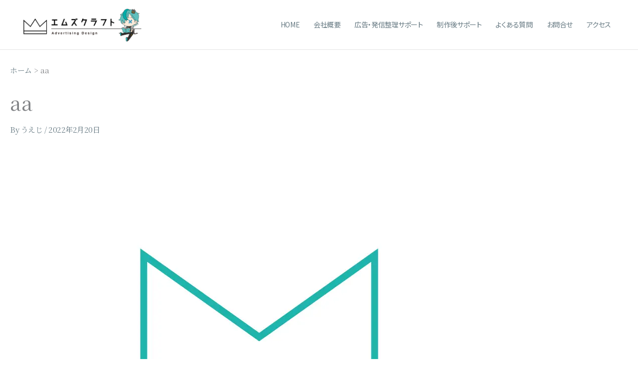

--- FILE ---
content_type: text/html; charset=utf-8
request_url: https://www.google.com/recaptcha/api2/anchor?ar=1&k=6LcfDRgsAAAAAGxeFGYkB_qFAOq0LffSDoiA2E6X&co=aHR0cHM6Ly9tei1jcmFmdC5uZXQ6NDQz&hl=en&v=PoyoqOPhxBO7pBk68S4YbpHZ&size=invisible&anchor-ms=20000&execute-ms=30000&cb=uzhe3728zp4o
body_size: 48441
content:
<!DOCTYPE HTML><html dir="ltr" lang="en"><head><meta http-equiv="Content-Type" content="text/html; charset=UTF-8">
<meta http-equiv="X-UA-Compatible" content="IE=edge">
<title>reCAPTCHA</title>
<style type="text/css">
/* cyrillic-ext */
@font-face {
  font-family: 'Roboto';
  font-style: normal;
  font-weight: 400;
  font-stretch: 100%;
  src: url(//fonts.gstatic.com/s/roboto/v48/KFO7CnqEu92Fr1ME7kSn66aGLdTylUAMa3GUBHMdazTgWw.woff2) format('woff2');
  unicode-range: U+0460-052F, U+1C80-1C8A, U+20B4, U+2DE0-2DFF, U+A640-A69F, U+FE2E-FE2F;
}
/* cyrillic */
@font-face {
  font-family: 'Roboto';
  font-style: normal;
  font-weight: 400;
  font-stretch: 100%;
  src: url(//fonts.gstatic.com/s/roboto/v48/KFO7CnqEu92Fr1ME7kSn66aGLdTylUAMa3iUBHMdazTgWw.woff2) format('woff2');
  unicode-range: U+0301, U+0400-045F, U+0490-0491, U+04B0-04B1, U+2116;
}
/* greek-ext */
@font-face {
  font-family: 'Roboto';
  font-style: normal;
  font-weight: 400;
  font-stretch: 100%;
  src: url(//fonts.gstatic.com/s/roboto/v48/KFO7CnqEu92Fr1ME7kSn66aGLdTylUAMa3CUBHMdazTgWw.woff2) format('woff2');
  unicode-range: U+1F00-1FFF;
}
/* greek */
@font-face {
  font-family: 'Roboto';
  font-style: normal;
  font-weight: 400;
  font-stretch: 100%;
  src: url(//fonts.gstatic.com/s/roboto/v48/KFO7CnqEu92Fr1ME7kSn66aGLdTylUAMa3-UBHMdazTgWw.woff2) format('woff2');
  unicode-range: U+0370-0377, U+037A-037F, U+0384-038A, U+038C, U+038E-03A1, U+03A3-03FF;
}
/* math */
@font-face {
  font-family: 'Roboto';
  font-style: normal;
  font-weight: 400;
  font-stretch: 100%;
  src: url(//fonts.gstatic.com/s/roboto/v48/KFO7CnqEu92Fr1ME7kSn66aGLdTylUAMawCUBHMdazTgWw.woff2) format('woff2');
  unicode-range: U+0302-0303, U+0305, U+0307-0308, U+0310, U+0312, U+0315, U+031A, U+0326-0327, U+032C, U+032F-0330, U+0332-0333, U+0338, U+033A, U+0346, U+034D, U+0391-03A1, U+03A3-03A9, U+03B1-03C9, U+03D1, U+03D5-03D6, U+03F0-03F1, U+03F4-03F5, U+2016-2017, U+2034-2038, U+203C, U+2040, U+2043, U+2047, U+2050, U+2057, U+205F, U+2070-2071, U+2074-208E, U+2090-209C, U+20D0-20DC, U+20E1, U+20E5-20EF, U+2100-2112, U+2114-2115, U+2117-2121, U+2123-214F, U+2190, U+2192, U+2194-21AE, U+21B0-21E5, U+21F1-21F2, U+21F4-2211, U+2213-2214, U+2216-22FF, U+2308-230B, U+2310, U+2319, U+231C-2321, U+2336-237A, U+237C, U+2395, U+239B-23B7, U+23D0, U+23DC-23E1, U+2474-2475, U+25AF, U+25B3, U+25B7, U+25BD, U+25C1, U+25CA, U+25CC, U+25FB, U+266D-266F, U+27C0-27FF, U+2900-2AFF, U+2B0E-2B11, U+2B30-2B4C, U+2BFE, U+3030, U+FF5B, U+FF5D, U+1D400-1D7FF, U+1EE00-1EEFF;
}
/* symbols */
@font-face {
  font-family: 'Roboto';
  font-style: normal;
  font-weight: 400;
  font-stretch: 100%;
  src: url(//fonts.gstatic.com/s/roboto/v48/KFO7CnqEu92Fr1ME7kSn66aGLdTylUAMaxKUBHMdazTgWw.woff2) format('woff2');
  unicode-range: U+0001-000C, U+000E-001F, U+007F-009F, U+20DD-20E0, U+20E2-20E4, U+2150-218F, U+2190, U+2192, U+2194-2199, U+21AF, U+21E6-21F0, U+21F3, U+2218-2219, U+2299, U+22C4-22C6, U+2300-243F, U+2440-244A, U+2460-24FF, U+25A0-27BF, U+2800-28FF, U+2921-2922, U+2981, U+29BF, U+29EB, U+2B00-2BFF, U+4DC0-4DFF, U+FFF9-FFFB, U+10140-1018E, U+10190-1019C, U+101A0, U+101D0-101FD, U+102E0-102FB, U+10E60-10E7E, U+1D2C0-1D2D3, U+1D2E0-1D37F, U+1F000-1F0FF, U+1F100-1F1AD, U+1F1E6-1F1FF, U+1F30D-1F30F, U+1F315, U+1F31C, U+1F31E, U+1F320-1F32C, U+1F336, U+1F378, U+1F37D, U+1F382, U+1F393-1F39F, U+1F3A7-1F3A8, U+1F3AC-1F3AF, U+1F3C2, U+1F3C4-1F3C6, U+1F3CA-1F3CE, U+1F3D4-1F3E0, U+1F3ED, U+1F3F1-1F3F3, U+1F3F5-1F3F7, U+1F408, U+1F415, U+1F41F, U+1F426, U+1F43F, U+1F441-1F442, U+1F444, U+1F446-1F449, U+1F44C-1F44E, U+1F453, U+1F46A, U+1F47D, U+1F4A3, U+1F4B0, U+1F4B3, U+1F4B9, U+1F4BB, U+1F4BF, U+1F4C8-1F4CB, U+1F4D6, U+1F4DA, U+1F4DF, U+1F4E3-1F4E6, U+1F4EA-1F4ED, U+1F4F7, U+1F4F9-1F4FB, U+1F4FD-1F4FE, U+1F503, U+1F507-1F50B, U+1F50D, U+1F512-1F513, U+1F53E-1F54A, U+1F54F-1F5FA, U+1F610, U+1F650-1F67F, U+1F687, U+1F68D, U+1F691, U+1F694, U+1F698, U+1F6AD, U+1F6B2, U+1F6B9-1F6BA, U+1F6BC, U+1F6C6-1F6CF, U+1F6D3-1F6D7, U+1F6E0-1F6EA, U+1F6F0-1F6F3, U+1F6F7-1F6FC, U+1F700-1F7FF, U+1F800-1F80B, U+1F810-1F847, U+1F850-1F859, U+1F860-1F887, U+1F890-1F8AD, U+1F8B0-1F8BB, U+1F8C0-1F8C1, U+1F900-1F90B, U+1F93B, U+1F946, U+1F984, U+1F996, U+1F9E9, U+1FA00-1FA6F, U+1FA70-1FA7C, U+1FA80-1FA89, U+1FA8F-1FAC6, U+1FACE-1FADC, U+1FADF-1FAE9, U+1FAF0-1FAF8, U+1FB00-1FBFF;
}
/* vietnamese */
@font-face {
  font-family: 'Roboto';
  font-style: normal;
  font-weight: 400;
  font-stretch: 100%;
  src: url(//fonts.gstatic.com/s/roboto/v48/KFO7CnqEu92Fr1ME7kSn66aGLdTylUAMa3OUBHMdazTgWw.woff2) format('woff2');
  unicode-range: U+0102-0103, U+0110-0111, U+0128-0129, U+0168-0169, U+01A0-01A1, U+01AF-01B0, U+0300-0301, U+0303-0304, U+0308-0309, U+0323, U+0329, U+1EA0-1EF9, U+20AB;
}
/* latin-ext */
@font-face {
  font-family: 'Roboto';
  font-style: normal;
  font-weight: 400;
  font-stretch: 100%;
  src: url(//fonts.gstatic.com/s/roboto/v48/KFO7CnqEu92Fr1ME7kSn66aGLdTylUAMa3KUBHMdazTgWw.woff2) format('woff2');
  unicode-range: U+0100-02BA, U+02BD-02C5, U+02C7-02CC, U+02CE-02D7, U+02DD-02FF, U+0304, U+0308, U+0329, U+1D00-1DBF, U+1E00-1E9F, U+1EF2-1EFF, U+2020, U+20A0-20AB, U+20AD-20C0, U+2113, U+2C60-2C7F, U+A720-A7FF;
}
/* latin */
@font-face {
  font-family: 'Roboto';
  font-style: normal;
  font-weight: 400;
  font-stretch: 100%;
  src: url(//fonts.gstatic.com/s/roboto/v48/KFO7CnqEu92Fr1ME7kSn66aGLdTylUAMa3yUBHMdazQ.woff2) format('woff2');
  unicode-range: U+0000-00FF, U+0131, U+0152-0153, U+02BB-02BC, U+02C6, U+02DA, U+02DC, U+0304, U+0308, U+0329, U+2000-206F, U+20AC, U+2122, U+2191, U+2193, U+2212, U+2215, U+FEFF, U+FFFD;
}
/* cyrillic-ext */
@font-face {
  font-family: 'Roboto';
  font-style: normal;
  font-weight: 500;
  font-stretch: 100%;
  src: url(//fonts.gstatic.com/s/roboto/v48/KFO7CnqEu92Fr1ME7kSn66aGLdTylUAMa3GUBHMdazTgWw.woff2) format('woff2');
  unicode-range: U+0460-052F, U+1C80-1C8A, U+20B4, U+2DE0-2DFF, U+A640-A69F, U+FE2E-FE2F;
}
/* cyrillic */
@font-face {
  font-family: 'Roboto';
  font-style: normal;
  font-weight: 500;
  font-stretch: 100%;
  src: url(//fonts.gstatic.com/s/roboto/v48/KFO7CnqEu92Fr1ME7kSn66aGLdTylUAMa3iUBHMdazTgWw.woff2) format('woff2');
  unicode-range: U+0301, U+0400-045F, U+0490-0491, U+04B0-04B1, U+2116;
}
/* greek-ext */
@font-face {
  font-family: 'Roboto';
  font-style: normal;
  font-weight: 500;
  font-stretch: 100%;
  src: url(//fonts.gstatic.com/s/roboto/v48/KFO7CnqEu92Fr1ME7kSn66aGLdTylUAMa3CUBHMdazTgWw.woff2) format('woff2');
  unicode-range: U+1F00-1FFF;
}
/* greek */
@font-face {
  font-family: 'Roboto';
  font-style: normal;
  font-weight: 500;
  font-stretch: 100%;
  src: url(//fonts.gstatic.com/s/roboto/v48/KFO7CnqEu92Fr1ME7kSn66aGLdTylUAMa3-UBHMdazTgWw.woff2) format('woff2');
  unicode-range: U+0370-0377, U+037A-037F, U+0384-038A, U+038C, U+038E-03A1, U+03A3-03FF;
}
/* math */
@font-face {
  font-family: 'Roboto';
  font-style: normal;
  font-weight: 500;
  font-stretch: 100%;
  src: url(//fonts.gstatic.com/s/roboto/v48/KFO7CnqEu92Fr1ME7kSn66aGLdTylUAMawCUBHMdazTgWw.woff2) format('woff2');
  unicode-range: U+0302-0303, U+0305, U+0307-0308, U+0310, U+0312, U+0315, U+031A, U+0326-0327, U+032C, U+032F-0330, U+0332-0333, U+0338, U+033A, U+0346, U+034D, U+0391-03A1, U+03A3-03A9, U+03B1-03C9, U+03D1, U+03D5-03D6, U+03F0-03F1, U+03F4-03F5, U+2016-2017, U+2034-2038, U+203C, U+2040, U+2043, U+2047, U+2050, U+2057, U+205F, U+2070-2071, U+2074-208E, U+2090-209C, U+20D0-20DC, U+20E1, U+20E5-20EF, U+2100-2112, U+2114-2115, U+2117-2121, U+2123-214F, U+2190, U+2192, U+2194-21AE, U+21B0-21E5, U+21F1-21F2, U+21F4-2211, U+2213-2214, U+2216-22FF, U+2308-230B, U+2310, U+2319, U+231C-2321, U+2336-237A, U+237C, U+2395, U+239B-23B7, U+23D0, U+23DC-23E1, U+2474-2475, U+25AF, U+25B3, U+25B7, U+25BD, U+25C1, U+25CA, U+25CC, U+25FB, U+266D-266F, U+27C0-27FF, U+2900-2AFF, U+2B0E-2B11, U+2B30-2B4C, U+2BFE, U+3030, U+FF5B, U+FF5D, U+1D400-1D7FF, U+1EE00-1EEFF;
}
/* symbols */
@font-face {
  font-family: 'Roboto';
  font-style: normal;
  font-weight: 500;
  font-stretch: 100%;
  src: url(//fonts.gstatic.com/s/roboto/v48/KFO7CnqEu92Fr1ME7kSn66aGLdTylUAMaxKUBHMdazTgWw.woff2) format('woff2');
  unicode-range: U+0001-000C, U+000E-001F, U+007F-009F, U+20DD-20E0, U+20E2-20E4, U+2150-218F, U+2190, U+2192, U+2194-2199, U+21AF, U+21E6-21F0, U+21F3, U+2218-2219, U+2299, U+22C4-22C6, U+2300-243F, U+2440-244A, U+2460-24FF, U+25A0-27BF, U+2800-28FF, U+2921-2922, U+2981, U+29BF, U+29EB, U+2B00-2BFF, U+4DC0-4DFF, U+FFF9-FFFB, U+10140-1018E, U+10190-1019C, U+101A0, U+101D0-101FD, U+102E0-102FB, U+10E60-10E7E, U+1D2C0-1D2D3, U+1D2E0-1D37F, U+1F000-1F0FF, U+1F100-1F1AD, U+1F1E6-1F1FF, U+1F30D-1F30F, U+1F315, U+1F31C, U+1F31E, U+1F320-1F32C, U+1F336, U+1F378, U+1F37D, U+1F382, U+1F393-1F39F, U+1F3A7-1F3A8, U+1F3AC-1F3AF, U+1F3C2, U+1F3C4-1F3C6, U+1F3CA-1F3CE, U+1F3D4-1F3E0, U+1F3ED, U+1F3F1-1F3F3, U+1F3F5-1F3F7, U+1F408, U+1F415, U+1F41F, U+1F426, U+1F43F, U+1F441-1F442, U+1F444, U+1F446-1F449, U+1F44C-1F44E, U+1F453, U+1F46A, U+1F47D, U+1F4A3, U+1F4B0, U+1F4B3, U+1F4B9, U+1F4BB, U+1F4BF, U+1F4C8-1F4CB, U+1F4D6, U+1F4DA, U+1F4DF, U+1F4E3-1F4E6, U+1F4EA-1F4ED, U+1F4F7, U+1F4F9-1F4FB, U+1F4FD-1F4FE, U+1F503, U+1F507-1F50B, U+1F50D, U+1F512-1F513, U+1F53E-1F54A, U+1F54F-1F5FA, U+1F610, U+1F650-1F67F, U+1F687, U+1F68D, U+1F691, U+1F694, U+1F698, U+1F6AD, U+1F6B2, U+1F6B9-1F6BA, U+1F6BC, U+1F6C6-1F6CF, U+1F6D3-1F6D7, U+1F6E0-1F6EA, U+1F6F0-1F6F3, U+1F6F7-1F6FC, U+1F700-1F7FF, U+1F800-1F80B, U+1F810-1F847, U+1F850-1F859, U+1F860-1F887, U+1F890-1F8AD, U+1F8B0-1F8BB, U+1F8C0-1F8C1, U+1F900-1F90B, U+1F93B, U+1F946, U+1F984, U+1F996, U+1F9E9, U+1FA00-1FA6F, U+1FA70-1FA7C, U+1FA80-1FA89, U+1FA8F-1FAC6, U+1FACE-1FADC, U+1FADF-1FAE9, U+1FAF0-1FAF8, U+1FB00-1FBFF;
}
/* vietnamese */
@font-face {
  font-family: 'Roboto';
  font-style: normal;
  font-weight: 500;
  font-stretch: 100%;
  src: url(//fonts.gstatic.com/s/roboto/v48/KFO7CnqEu92Fr1ME7kSn66aGLdTylUAMa3OUBHMdazTgWw.woff2) format('woff2');
  unicode-range: U+0102-0103, U+0110-0111, U+0128-0129, U+0168-0169, U+01A0-01A1, U+01AF-01B0, U+0300-0301, U+0303-0304, U+0308-0309, U+0323, U+0329, U+1EA0-1EF9, U+20AB;
}
/* latin-ext */
@font-face {
  font-family: 'Roboto';
  font-style: normal;
  font-weight: 500;
  font-stretch: 100%;
  src: url(//fonts.gstatic.com/s/roboto/v48/KFO7CnqEu92Fr1ME7kSn66aGLdTylUAMa3KUBHMdazTgWw.woff2) format('woff2');
  unicode-range: U+0100-02BA, U+02BD-02C5, U+02C7-02CC, U+02CE-02D7, U+02DD-02FF, U+0304, U+0308, U+0329, U+1D00-1DBF, U+1E00-1E9F, U+1EF2-1EFF, U+2020, U+20A0-20AB, U+20AD-20C0, U+2113, U+2C60-2C7F, U+A720-A7FF;
}
/* latin */
@font-face {
  font-family: 'Roboto';
  font-style: normal;
  font-weight: 500;
  font-stretch: 100%;
  src: url(//fonts.gstatic.com/s/roboto/v48/KFO7CnqEu92Fr1ME7kSn66aGLdTylUAMa3yUBHMdazQ.woff2) format('woff2');
  unicode-range: U+0000-00FF, U+0131, U+0152-0153, U+02BB-02BC, U+02C6, U+02DA, U+02DC, U+0304, U+0308, U+0329, U+2000-206F, U+20AC, U+2122, U+2191, U+2193, U+2212, U+2215, U+FEFF, U+FFFD;
}
/* cyrillic-ext */
@font-face {
  font-family: 'Roboto';
  font-style: normal;
  font-weight: 900;
  font-stretch: 100%;
  src: url(//fonts.gstatic.com/s/roboto/v48/KFO7CnqEu92Fr1ME7kSn66aGLdTylUAMa3GUBHMdazTgWw.woff2) format('woff2');
  unicode-range: U+0460-052F, U+1C80-1C8A, U+20B4, U+2DE0-2DFF, U+A640-A69F, U+FE2E-FE2F;
}
/* cyrillic */
@font-face {
  font-family: 'Roboto';
  font-style: normal;
  font-weight: 900;
  font-stretch: 100%;
  src: url(//fonts.gstatic.com/s/roboto/v48/KFO7CnqEu92Fr1ME7kSn66aGLdTylUAMa3iUBHMdazTgWw.woff2) format('woff2');
  unicode-range: U+0301, U+0400-045F, U+0490-0491, U+04B0-04B1, U+2116;
}
/* greek-ext */
@font-face {
  font-family: 'Roboto';
  font-style: normal;
  font-weight: 900;
  font-stretch: 100%;
  src: url(//fonts.gstatic.com/s/roboto/v48/KFO7CnqEu92Fr1ME7kSn66aGLdTylUAMa3CUBHMdazTgWw.woff2) format('woff2');
  unicode-range: U+1F00-1FFF;
}
/* greek */
@font-face {
  font-family: 'Roboto';
  font-style: normal;
  font-weight: 900;
  font-stretch: 100%;
  src: url(//fonts.gstatic.com/s/roboto/v48/KFO7CnqEu92Fr1ME7kSn66aGLdTylUAMa3-UBHMdazTgWw.woff2) format('woff2');
  unicode-range: U+0370-0377, U+037A-037F, U+0384-038A, U+038C, U+038E-03A1, U+03A3-03FF;
}
/* math */
@font-face {
  font-family: 'Roboto';
  font-style: normal;
  font-weight: 900;
  font-stretch: 100%;
  src: url(//fonts.gstatic.com/s/roboto/v48/KFO7CnqEu92Fr1ME7kSn66aGLdTylUAMawCUBHMdazTgWw.woff2) format('woff2');
  unicode-range: U+0302-0303, U+0305, U+0307-0308, U+0310, U+0312, U+0315, U+031A, U+0326-0327, U+032C, U+032F-0330, U+0332-0333, U+0338, U+033A, U+0346, U+034D, U+0391-03A1, U+03A3-03A9, U+03B1-03C9, U+03D1, U+03D5-03D6, U+03F0-03F1, U+03F4-03F5, U+2016-2017, U+2034-2038, U+203C, U+2040, U+2043, U+2047, U+2050, U+2057, U+205F, U+2070-2071, U+2074-208E, U+2090-209C, U+20D0-20DC, U+20E1, U+20E5-20EF, U+2100-2112, U+2114-2115, U+2117-2121, U+2123-214F, U+2190, U+2192, U+2194-21AE, U+21B0-21E5, U+21F1-21F2, U+21F4-2211, U+2213-2214, U+2216-22FF, U+2308-230B, U+2310, U+2319, U+231C-2321, U+2336-237A, U+237C, U+2395, U+239B-23B7, U+23D0, U+23DC-23E1, U+2474-2475, U+25AF, U+25B3, U+25B7, U+25BD, U+25C1, U+25CA, U+25CC, U+25FB, U+266D-266F, U+27C0-27FF, U+2900-2AFF, U+2B0E-2B11, U+2B30-2B4C, U+2BFE, U+3030, U+FF5B, U+FF5D, U+1D400-1D7FF, U+1EE00-1EEFF;
}
/* symbols */
@font-face {
  font-family: 'Roboto';
  font-style: normal;
  font-weight: 900;
  font-stretch: 100%;
  src: url(//fonts.gstatic.com/s/roboto/v48/KFO7CnqEu92Fr1ME7kSn66aGLdTylUAMaxKUBHMdazTgWw.woff2) format('woff2');
  unicode-range: U+0001-000C, U+000E-001F, U+007F-009F, U+20DD-20E0, U+20E2-20E4, U+2150-218F, U+2190, U+2192, U+2194-2199, U+21AF, U+21E6-21F0, U+21F3, U+2218-2219, U+2299, U+22C4-22C6, U+2300-243F, U+2440-244A, U+2460-24FF, U+25A0-27BF, U+2800-28FF, U+2921-2922, U+2981, U+29BF, U+29EB, U+2B00-2BFF, U+4DC0-4DFF, U+FFF9-FFFB, U+10140-1018E, U+10190-1019C, U+101A0, U+101D0-101FD, U+102E0-102FB, U+10E60-10E7E, U+1D2C0-1D2D3, U+1D2E0-1D37F, U+1F000-1F0FF, U+1F100-1F1AD, U+1F1E6-1F1FF, U+1F30D-1F30F, U+1F315, U+1F31C, U+1F31E, U+1F320-1F32C, U+1F336, U+1F378, U+1F37D, U+1F382, U+1F393-1F39F, U+1F3A7-1F3A8, U+1F3AC-1F3AF, U+1F3C2, U+1F3C4-1F3C6, U+1F3CA-1F3CE, U+1F3D4-1F3E0, U+1F3ED, U+1F3F1-1F3F3, U+1F3F5-1F3F7, U+1F408, U+1F415, U+1F41F, U+1F426, U+1F43F, U+1F441-1F442, U+1F444, U+1F446-1F449, U+1F44C-1F44E, U+1F453, U+1F46A, U+1F47D, U+1F4A3, U+1F4B0, U+1F4B3, U+1F4B9, U+1F4BB, U+1F4BF, U+1F4C8-1F4CB, U+1F4D6, U+1F4DA, U+1F4DF, U+1F4E3-1F4E6, U+1F4EA-1F4ED, U+1F4F7, U+1F4F9-1F4FB, U+1F4FD-1F4FE, U+1F503, U+1F507-1F50B, U+1F50D, U+1F512-1F513, U+1F53E-1F54A, U+1F54F-1F5FA, U+1F610, U+1F650-1F67F, U+1F687, U+1F68D, U+1F691, U+1F694, U+1F698, U+1F6AD, U+1F6B2, U+1F6B9-1F6BA, U+1F6BC, U+1F6C6-1F6CF, U+1F6D3-1F6D7, U+1F6E0-1F6EA, U+1F6F0-1F6F3, U+1F6F7-1F6FC, U+1F700-1F7FF, U+1F800-1F80B, U+1F810-1F847, U+1F850-1F859, U+1F860-1F887, U+1F890-1F8AD, U+1F8B0-1F8BB, U+1F8C0-1F8C1, U+1F900-1F90B, U+1F93B, U+1F946, U+1F984, U+1F996, U+1F9E9, U+1FA00-1FA6F, U+1FA70-1FA7C, U+1FA80-1FA89, U+1FA8F-1FAC6, U+1FACE-1FADC, U+1FADF-1FAE9, U+1FAF0-1FAF8, U+1FB00-1FBFF;
}
/* vietnamese */
@font-face {
  font-family: 'Roboto';
  font-style: normal;
  font-weight: 900;
  font-stretch: 100%;
  src: url(//fonts.gstatic.com/s/roboto/v48/KFO7CnqEu92Fr1ME7kSn66aGLdTylUAMa3OUBHMdazTgWw.woff2) format('woff2');
  unicode-range: U+0102-0103, U+0110-0111, U+0128-0129, U+0168-0169, U+01A0-01A1, U+01AF-01B0, U+0300-0301, U+0303-0304, U+0308-0309, U+0323, U+0329, U+1EA0-1EF9, U+20AB;
}
/* latin-ext */
@font-face {
  font-family: 'Roboto';
  font-style: normal;
  font-weight: 900;
  font-stretch: 100%;
  src: url(//fonts.gstatic.com/s/roboto/v48/KFO7CnqEu92Fr1ME7kSn66aGLdTylUAMa3KUBHMdazTgWw.woff2) format('woff2');
  unicode-range: U+0100-02BA, U+02BD-02C5, U+02C7-02CC, U+02CE-02D7, U+02DD-02FF, U+0304, U+0308, U+0329, U+1D00-1DBF, U+1E00-1E9F, U+1EF2-1EFF, U+2020, U+20A0-20AB, U+20AD-20C0, U+2113, U+2C60-2C7F, U+A720-A7FF;
}
/* latin */
@font-face {
  font-family: 'Roboto';
  font-style: normal;
  font-weight: 900;
  font-stretch: 100%;
  src: url(//fonts.gstatic.com/s/roboto/v48/KFO7CnqEu92Fr1ME7kSn66aGLdTylUAMa3yUBHMdazQ.woff2) format('woff2');
  unicode-range: U+0000-00FF, U+0131, U+0152-0153, U+02BB-02BC, U+02C6, U+02DA, U+02DC, U+0304, U+0308, U+0329, U+2000-206F, U+20AC, U+2122, U+2191, U+2193, U+2212, U+2215, U+FEFF, U+FFFD;
}

</style>
<link rel="stylesheet" type="text/css" href="https://www.gstatic.com/recaptcha/releases/PoyoqOPhxBO7pBk68S4YbpHZ/styles__ltr.css">
<script nonce="46sBZiaTq2URQL3a1GnfcA" type="text/javascript">window['__recaptcha_api'] = 'https://www.google.com/recaptcha/api2/';</script>
<script type="text/javascript" src="https://www.gstatic.com/recaptcha/releases/PoyoqOPhxBO7pBk68S4YbpHZ/recaptcha__en.js" nonce="46sBZiaTq2URQL3a1GnfcA">
      
    </script></head>
<body><div id="rc-anchor-alert" class="rc-anchor-alert"></div>
<input type="hidden" id="recaptcha-token" value="[base64]">
<script type="text/javascript" nonce="46sBZiaTq2URQL3a1GnfcA">
      recaptcha.anchor.Main.init("[\x22ainput\x22,[\x22bgdata\x22,\x22\x22,\[base64]/[base64]/[base64]/[base64]/[base64]/UltsKytdPUU6KEU8MjA0OD9SW2wrK109RT4+NnwxOTI6KChFJjY0NTEyKT09NTUyOTYmJk0rMTxjLmxlbmd0aCYmKGMuY2hhckNvZGVBdChNKzEpJjY0NTEyKT09NTYzMjA/[base64]/[base64]/[base64]/[base64]/[base64]/[base64]/[base64]\x22,\[base64]\\u003d\\u003d\x22,\x22woo/[base64]/DtDHCriDCqsK1NMOIw7E4wo7DnnPDscKiwr1CwqXDvsOcMXxWAMO8McKewpc+wpQPw5YbDVXDgxLDvMOSUCXCocOgbXVIw6VjTcKNw7Anw7N1ZEQsw6zDhx7DgS3Do8OVJcOPHWjDox18VMKjw7LDiMOjwpTCrCtmAQDDuWDCqMOMw4/[base64]/DmRtCIHcRJm7ClVPDjsOXw6l8woQmJ8KNwoXCpsOkw5ssw7Rlw54UwoxAwrxoA8OEGMKrB8O6TcKSw6YlDMOGbsOFwr3DgRLCqMOJA3rCr8Oww5dDwq9+UW1CTSfDonVTwo3Cr8OMZVMMwrPCgCPDjwgNfMKpTV97RjsAO8KJQVdqD8OLMMOTV0LDn8OdSW/DiMK/wql5ZUXCm8KYwqjDkX/DqX3DtFV6w6fCrMKQLMOaV8KAVV3DpMOqWsOXwq3CrC7CuT9IwobCrsKcw43Ci3PDiTTCgMKHPsK0IGF5H8KQw43DtcKwwrQ1w63DicOHUsKcw5h/[base64]/DhsKsWsKSDcOdccKpF8K9FlUjwpEIXVYXKmrDilh2wo/Dhg9zwo1VDTZYZMOrB8KJwqJ2JcK9OjQzwpkAQ8OMw4ELRsOlw6d/w4Q2LC7Ct8OIw4xQGcKBw5lvaMOWXWHCtXHChjTCsgjCpgfCiyhfccKge8O2w6laejgyQ8K8w7LCr20ufMKzw75hAMK0N8OQwpstwr07wrEow5/DtWTCvMO7asKmDsO4XAPDnMKxwrZ9W3PDu1p0w4pWw67DuWo5w44oW21uQ1zDmQwbWMKWbsKAwrV/VcO4wqbChsOrwoUnYAPChsKVw5jDvcKxW8O3Iyg9OHUqw7Eewqcuw6Fewq3CmwXDvcKSw7Mtw6ZxJMOUKS3CkCwWwprCpsO+wp/[base64]/DhMKfJwowccOHAUwSZsOSY0bDucKdw7fDo012GSwGw7zCuMOPw6J+wpPDq3DClwRKw57CgiVswpgGaDsDU2nCpsKZw6rChcKzw5QwGgLCiSt8woZHNsKnVcKqwrrCngIjYhrCvkTDjFs8w4sRw5/[base64]/Dv8KSwr8fGx3Cg8KwwoXCjFrCkUAtwowQw4RMw7TDomXCgsOdMcKNw6InLMK/SsKOwoluRsOHw6l6wq3DsMO8wrbDrB7Cm3VxQMOcw6AjKybCksKQV8KzX8ODcC4TLlnDr8O4TzR0ScO8c8Okw6tbGHrDq1sTKxZvwplzwrMmf8KTZ8OLw5LDjn/[base64]/DqkLCn1pVTsO0w45gwqo8GVfDu8O9SGHDu39xfcKCE1vDvlfCnUDDszdmEcKEE8KLw7vDjsK6w5nDk8KhRsKEw6fCq0PDiW/[base64]/Dg8OvwrUIwqvCiUHDl3/Dr8KlVsKqfTMPB8O4wq4hwrDDuB7DicOxYsO/ZRnCncO5c8Onw6Q2R20eHHk1dcKJLyHDrcOJZ8Kqw4LDpMO6SsOBw55gw5XChsODw5Nnw44FGMKoCDRjwrJbHcKzwrV+wqRIw6vCnMKowrLDjwjCisOzEcKTaHd6KBhySsOJVMOtw4xBw4jDisKgwoXCkcKFw73CsHMIfBY/GStfWDxnwp7CocODEMOPdx/Cu3nDpsKCwrfDsDnDs8KtwpZkIwfDmi1nwoEaCMOjw7ohwo92bm7DrsOTVcOSwrNDfwUmw4jCtMOqBA/[base64]/wqolQ2HCgC/DnjZPwq/CqExewpzDqcKUMcOKd8OTajTDjmTDjMOGGsOOwoRAw5XCtsKMwrnDgQlyNMKdFXrCoynCklTCmHXCuVMvwqpAEMOow4HCmsK0wqRoO3rCpQIbPUDDkcK9dsK6RWhGw5lVTMK6UMODwovCoMOsCBXDhcK+wonDrDFywr/CoMOLAcOCT8OyJwfCsMOUNsO4LAwPwro4wo3CucODOMO4AMOLwqzCmwXCoAwdwqfDvkXDlxlOw4/CgzcPw6MLREg1w4Mrw7R6K0fDvDfCtsK8w5fCv2nClsOgMcKvLhBuDsKpOMObwoDDh1fCqcO/[base64]/[base64]/Co8OBw79bNkXCusKLUSNkw7weV3DCn3PCrcK/a8KhBsOJZsKmwrPCuy7DrxXCkcOKw6B/[base64]/CiUHCnEd9w5QDQwhPCy7DpgAkHsKrwppNw7TCi8OawqnCu0gAIcO3QsOjRVpMC8Ohw64GwqrCtRxowqouwqtHw4XCuDdSekhIDMOQwrrDn2nDosOAw4rCoCzCt1/Do0FYwp/[base64]/Cvht8OsKvwqsBLkYcDgY6w5pkw4EZdlA2wr7DtsOXV2zDsQQgU8KLQAHDvMOrVsO8wpsLOkXDs8K/Uw3Co8O0Xm8+YMOgD8OfP8Otw7rDu8Otw6tNI8KXL8OHwpsmJW7CjsKaSFLCrTpXwrYvw45lGGfCmRl9wpw/[base64]/CjsKwKjbClGfCkC7Dh8KEw4YfTcKGAcO4wqJdbE/CnEfCtiEGw7pLRDDCk8O9wpvDsyoMXjgSwoFtwptTwo9KJRXDl2bDpwhCw7V8w69wwpBkw57DpijDmsK0woXCoMKgKRthw4rDgFDCqMKHw6LCoWXCunFxCm1Gw7rCriHDi1ULKsOiYcKsw7MsJMKWw4PDr8K7Z8KYcFplPx8DVcOZdMKWwq9zDEPCtcO/w7ksERIfw440DlDCgGvDjEc4w4XDuMKNHDPCgxYhRcOpLsO+w5PDiCUkw5wNw6XCqBV6IMO7woHCi8OrwqnCvcKZwo9QYcOswq8/w7bDrDh0BB4jPMORwrXDlMKZw5jChMKLKWAiclZDLcKkwpVLw41PwqbDusOmw4fCpVR+w49lwoTDqsOyw7XCjMKDBk44wqwUCUc1wp/DighAwrxXwoXDrMK4wr5JYFo4d8OFwrV7wocmcAxWdMO0wqAOfGk0ODPCm0rCkDUrw5DDmU3CusOnekREVMOswoXDqiDColt+CR3DrcOnwpIPw6NHO8Knw53CiMKHwq3Cu8OwwrLCv8KoM8OUwpbChw3ChMKHwrEneMKuYXVVwrnCmMOZw4/Cgw7DridUw6fDlAAYw6Rqw4vCgsKkFyHCnsOZw7JkwpfDlXMlABzCmE/CqsK0w4vCqsOmNMKsw6V+AsORw6LCk8O0GhTDimDCvGJOwrXDuALCpsK4JTZAAlLCgcOEGcOhVy7CpwPCrsOCwrYNwp/CjQzDlVVvwqvDinrCuCrDosOeUsK3wqjDv0QbfU7CmUw9HsOlWMOmbWgTBVnDnEwgbljCrzYgw7sswp7Cp8OvYsOCwp7CgcOuwovCvX0sMsKkRE/[base64]/wobClMKYfMO1wqHCiXV1w7rCoXTClMKIWcK5IcKHwrsAF8KYJsK0w7AJZsOvwqPDksKeYmwYw5pGB8Ozwoplw7N0wrHDqh/Dm17CqMKRw7vCpsK6wpfCvA7Cv8K7w5HCs8OFR8O5eWgmAm5JKUTDoFo7w7nCg3jCusOVWAsOesKnTxbDnTfCpmPCrsO5EsKFNTrCscKyaRLCvMOCOMOzO0nDrXbCvAPDiDk/[base64]/AMOWw6RYw6sxwrFiw5fDscKCZ2zDpcK/[base64]/[base64]/CvFE1VcKxZT91w5TCp8OsUMKXWXNJw7VrKkzCgsONRCjCgDJQwpDCn8KCw4wOwofDm8KxfsOSQn7Di0DCvMOEwqzCs05YwqzDj8OOwq/Dojkmw692w7MyQsKUE8KGwr7DklFFw5ofwr/DiDkLwoPCjsKRQXfCvMOND8OaWAMYegjCmwlrwq/DtMOHVcOTwq3CscOSCxk3w51YwqUNc8O6G8KxHygdHMOfSnEvw78PSMOCw6rCjGo6fcKiRMO5A8K0w7MAwoYWwpfDpMKsw5nDogUQXDrCk8KqwpgwwqAECz7DqyPDqMOxJAnDpcOJwq/CoMOlw5XCtCBQR0cQw6Nhwp7DrsKgwrMnHsOjwp7DoAQowqLCt0HCrwvDgMKrw4wkwocmYk9pwqhpR8K8wpwoUSHCrxHDuXV5w4pYwrRlFVHDph7DuMKjwp1ENcKewpvDocOhVwwGw5xYQjYQw7UsFcKiw79YwoBIwpUpa8ObIcKQwr88DQBtV2/CkgozKzbDrcKAC8KFFMOhMsK2OkYvw5tDViLDhXLCk8ODw6rDgsOAwq1rYVbDvMOcJUnDtyZ4Pn54F8KYWsK6JcKyw5jCgSbDlsKdw7/Dn0FZOR9Sw7rDn8OWLMOtZsKhwocgwpbDn8KVYcKkwr8/woLDnS4EAA5tw4LDt3gvC8Orw4hdwp3DpMOUcygYCsOqJG/[base64]/DpgrCrnRvw5wSI8K/BT3CnsOMwrXDgcOSY8KoeMKeTkMawqxMw78QAcOtw7DDiXfDgD5fYMK6OsKVwpDCmsKWwoDCuMOOwpXCnsKrVMO0YQgnd8OjJzLCkMKVw5Ueam0JV1jCmcK+woPDvWsfw718w6sATivCi8Ozw77CrcK9woIYHcKowqbDjHXDksKxOxoXwrzDjCgEB8Ofw4M/w50QfMKrZAFKbWxJwoJnwpnCjAEXwpTCtcOBFkfDqMKYw5nCusO+w5vCoMKTwqlKwoEbw5PDtm4bwonDiVITw5DDvMKMwohfw6DCoR8fwrTCuTDCmsK2w5Mpw6oMBMOzCwJ+wofDmhPCo23DrlzDvg/CnMKAMmkJwoIsw7jCrR3CucONw44ywrprBcOcwrvDjsK6wonCpTYIwpjCt8OrHl5GwqHCoHwPck5swoXCokAQTW7ChzrDgWXCk8K/w7HDuzPDrnzDssOAJU5Wwp7Du8KKw5fDpcORF8K/wqg2Sz/Dlj83w5jDrF8oXsKnQ8KmXQDCtcOlFcOEUsKJwrAYw5bCuXzCq8KNTMK4cMOrwr0vC8Onw6kAwofDgMODe34od8Kow7JjW8KQQGPDvMOmwpNSZsKGw4jCgwXCozYywqIhwrZ5dMKfccK7PhfDtX1kM8KMworDjMObw4PCrsKdw7/[base64]/CsMOkwr9zw43DpkE6BcKrDcOUFcOnVF5+DcKPLcO3wo5pBQ3DpXjDiMK2e3UaIR1Dw504BcKSwqVrw4zDkTRew47DvHDDgMO8w5TCvBvDmkzDnkRGwpnDoxd2SsOLA0PCiSPDqsKhw5k/[base64]/[base64]/[base64]/[base64]/[base64]/DkcKaScKiIcOQPMK2woZhAn5hCTTChRzDtk1WwonChWVOIsOSwrnDkcK/w4Fnw4Njw5nDn8KZw6PCs8O1HcKrworDnsO4wrgoUhbCtcO1w4DCj8OCOTvDjsOcwobCgMKNIhfCvQYJwoFqEcKvwpLDpCRDw4UjU8ODbT4GU28iwqTDnF0LI8OVcsKBDDc9WUYVacONw7LCucKuesK1KCovL3fCuz40IzDDqcK/wpTCulrDlF7Ds8OywpjCuDvDrTDCi8OhMsOpFcKuwobCt8OkHcKMRsKPw4LCuw/DkUnDm38cw5fDg8OmAlMHw7LDgARAw5g7w6oywrRUDSFqw7lXw5p5V3lRTXPCn0jDr8OOZQoxwpQfBivDoXM0eMKDAcO2w5jCjQDCmcOjwofCr8O8UMOmaX/Csix6wrfDpGfDucKew6MowozCv8KbHgbDvTZwwonDsQxNUjXDjMOLwqkDw4nDmjVMAMKFw71kwpvDtsKgw4PDm3EOw6/Cg8K6wqxpwpgHAcKgw5/CusKgGsO9GsKvwojCj8KTw59/[base64]/Ds8K+w77DoXbCkBxVYyTDg8OcwqUjLRMTBsKPw63CuRnDkioGSznDucObw5fCoMOPH8OZw6XCmXEew4FGYlgnCFLDtcOFKcKqw5tcw5TCqAjDon7DsRpJccKbZGgvd1JdTsKAN8Oewo/CvQPCpsK7w4oFwqbDpjfDnsO5csOjOsOUD1xMIWYow7IdbGfCjcK9bDUpw6zDhiZxWcOzYknDoDnDglIAdcOABCrDusOowpbCj3cRw5DDrARtHcOQJEJ/UV3CpcOxw6FhVQnDv8Kmwp/CoMK8w5grwonDrsOcw4nCj3LDrcKcwq3DmDfCgMKXwrXDvMOfLHrDrsK3J8Oywo48GsKdAsOZFMKdP0IQwp48SMOpNWDDnmPDknzCiMOKexLCjFbChsOEwpHDpx/Co8Oqwqs+C2p2woopwpgTwrDCt8OCdsKbIsOCKQ/Cj8Oxf8OycE4RwrXCp8OgwpbCpMOJwojDncKBw703wrLCgcOjesOUGMOIw6BCwpE/wq8MLmPDq8OTUMOuw4gQw6xtwoNiDitEw6N1w6NgVsOyBV9wwrnDu8Oqw5HCpcK1cCHDvyrDrQHDm3bClcKwFcKaHjTDk8O+JcKAw518CwLCmV3DqBLCkg0dwrXCvR0EwrjCl8KLw7JqwrQrBmXDgsKswq08MHoiS8KGwrrCj8KZOsOYD8KqwqM/K8KMw57Dt8KzUwV2w4jCtxpOcxhlw6XChMOTP8Otbg/Cr1Vkwpt1NlTCgMOBw7xVdRJoJsORw4U8VsKIdcKGwrksw7hWeH3CrnhEw4bCicKEMlg+w7ggw7IRS8K/[base64]/wrnCtgNWw4DDgm3CpjLCn8OLw6TDsMKSw5gSw4cIIS8xwo4ndyVmwqbDvsONK8Kww5vCo8K1w5IJJ8KTAzdYwr4UIMKZw70xw4pOdsKHw6lZw6g+woTCosO6FgLDgSzCgcO/w5DCqVlFLMOdw7fDgQgUGXbDmHA2w64lV8OQw5dWGE/[base64]/DvsO5WcKKXMOXwojCksK6wqXCoThMw5PCjMOrdSkuF8OUDBTDugfCiwnCoMKuVsK3w7/DocOlTxHCisKFw7ApJcKPwpDDlFLDqsO3Ln7ChDTDjwHDqUfDqcOsw45Vw7bDvzzCn3E/wrQGw6BvK8KFcMO5w7Fxwr57wrnClXXDkW4Kw6nDlyvClk7DsDcZwpLDl8KXw6Ydew/DvjbCiMODw595w7fDgMKSwoLCtxrCocOWwpLDv8Opw68KPkPCm0vCuF02MgbCv2Bgwophw43Com/CiVzDqcKxwo/Cgx8qwpLDosK7wpQ4d8OSwrJVKBTDn1w4ZMKSw607wqXCr8O6wq/DncOmPQrDuMK8wqDDtyjDpsK6IcKCw4fCmsKLwqTCqQtHAsKwd2pJw6FFwrtXwoIhw5Eaw7XDnEYVCsO9wo9pw5ZADnoOwp/Dg0/[base64]/w4APCDkqwozCpMOGVcOawqd/worCq8KxScOhUnw/wqw5MsK0wqDCgQjCicOib8ODbF7DoGVSbsONwrsuwqbDncKUAVQfdlpGw6dzw7AcTMK4w4k6wpjDgWRYwprCoAtawoHDhCFCUsOFw5rDssK2w4bCoQVDWlHCicOcDgJXYMKcJCXCiHPDpMOvcXbChzUFK3DDpCLDkMO1wo/[base64]/RizDncOwCFbDhcKCwqDDkgjDpEAYwrfCkhUHw4XDuhrDqsOWw5QcwpDDkMOtw6VEwp4rwoRVw6gsNsK1DcKHMW7Du8KQH3MiXMKhw6YCw6zDu2XCnzhcwr/CpsKzwp5PA8OjC3bDqcO/[base64]/wpJSw515UTnCnRweRypMw4RrO0MYw40owr/Ck8OnwoV2P8KNw75vHVpOdknDgcKvNsOKXMOGUjlZwpdZMMKIfWRDwq0Qw6M3w5HDi8OfwrUtaBzDhMKOw5XDlhxVLFNddMKUPGXDtsK/woxdOMKqQkIwKsOcD8OGwqUsX2poRsKLWW7DvFnCtsOfw6fDisOydsOJw4UFw5PDl8OIR3rCmcO1fMO/b2VZCMOaIFfCgSAGw5/DgybDtXzClinChwvDmmBKwpPDvRrDksOhKDMXdcKawplZw6Mww4HDj0Uow7RgCsK+WzfDqcKhP8OyYE3DtTTDjScpNRULKMOsNcOgw5Yyw4xzQMO6wr7DrUgPJHzDvsK5wql5A8OLPnLDp8KKwoHCu8KBwpl/[base64]/DoAMqwpbChMOlwpfCiMK0Ej5zwoNWwqnDug0iBsKfwpzCiQo1woFTw64RbsOJwqXDiXkXT1NLGMKuGMOMw7MSHcO8CVbDj8KROcOfGsOwwrcIE8OLYMKpw4J0SxvDvwbDnxttwpFIWhDDj8KVYsKSwqYTUMKCdsKGNX7CmcOASsONw5PCmMKgfGtawqRzwo/DsTRowozCo0FbwoHCpcOnMGdhfmAWUMKoGW3CikN8XBcpRBjDlQPCjcOFJ3I5w4ZiNcO1A8K3AsOxwqI/w6LDl30AZgLChxtCWCFjw5RuR3bCuMOqKGXCkm1Cwog3ciEPw5HDmMOTw4DCjsOgwolWw5TCnChMwp7DncOWw6nCmsODaQhCFsOERS/Cg8KxWMOuCyLCmTFuw7LCvMOew6DDlsKuw48tVsObJQfDiMOYw40Ow6nDnT3DtcOlQ8OvLcOhQ8KVeB51wo94K8O/[base64]/[base64]/DgRZeFcKULk3DhMOGFcO+OcOowqRiLsOzw7nCgMO1wpHDsAZSKE3DhQALw65Bw7ErZMKwwp/Ch8Kmw74+w6DCtwUQw5nCpcKHwrXDtCotwqZZwqF/MMKJw63CsQLCp1zCtcOBcMKyw6zDr8KmL8OvwpfDnMOYwoNtwqJqbmvCrMKLHAktwqvCq8OJw5rCt8KkwqZ/wpfDs8Ogwqwhw4XCvsOCwoPCncOILQ4JGHPDjcKZE8KUYTXDqB89LHLCgT5Fw7/CmS7ClsOAwrwgwqUaYl5iTsK9w7YNHVVIwoTCiTRhw7rDn8OSMBUowqIlw7HDmcORPsOMw4TDkn0lw6fDnMOfLnXCgsKqw4bCkjYnA3t2w4JdA8KQWA/DoCfDiMKCHsKFH8OMwrvDkQPCncKjacKEwr3DhMKWOsOnwroww7/[base64]/Cpk7DpsKgw6fDuMKQN8OKLWd0W8KRRhNQwoEPw5bCojIKwpUSw60eWz7DsMKuw505DsOSw4/Ctj4MU8Ohw6HCnSTCoQlyw7clwoFNF8KZfT81wq/DqsKXTmB6w7gXw5vDrzJaw4LDrxYDbw/CsCgFZ8Kww6rDo0JlO8OLcEk9McOkMBwTw5zCg8OiKTvDgMOAwr7Dmw0qwpHDosOuwrEGw7LDocOEAsOQEgBNwpzCrgLCnFw3wp/CghBlwrHDmMKadQkhNcOqBg5HblbDt8KheMKhworDjcO7MHE8wp5vLsK0SsOJU8OHWsOoU8Ouw7/DrsOaIyTDkT8Fwp/ClcKCZMOawp1Qw6zCv8KkICc1acO3w7zDqMOtdQBtSMO/wo8kwqbDo37DmcO/woNHCMKsXsKuQMK+wqrDuMKmWktKwpdvw4BQworDkW3CpcKDDMOJwrTDlWArw7d4wqdPwo4BwqTDoALCvHLDoC0Mw5LCs8OBw5rDpBTClcKmwqbCvFLDjgTCm33CkcOOVUPCnQfCoMO2w4zDhsK6YcO2Z8O+KcKAL8OiwpbDmsOewo/Ck2gbAgJaQk5EWcK/JsOGwqnDj8OLwpkcwo/DjTIkZ8KfSypCfMOueHNlw4UZwq4nMcKyesOUCsKbbcO4GcK4w7Ese3DDuMOXw7AmUsK4wox2w5XDiX/CoMOdw5PCksKzwozDqMOvw7wOwrFXYsODwpJOdRvDmsOAJcKqwrkjwpDCkXbCssKGw4nDvhnCj8KGWBQ/w4/DoREDRyxSYAprcDNBw43DgltGK8OIacKIJgAxZMKcw7jDp0l3dWLCvRxEW3AwCmHDu0HDlhDCkD3CusK+DsOZQcKqM8K6PMOofH0SPShcecK7SCYdw7jCmsOSYsKHwq5Vw7U7woHDrsOAwqoNwr/DkU3CncO2IsKZwpl6PwITCTXCoT8fAhbChDDCuGcJwp4dw5zCpwsRVsOUKcOQXsKew6/[base64]/[base64]/[base64]/ClRoPR8OLQWwnQQzCjMObw50cwpweSsOSw7/Cg2LCgMO4w6A3w6PCnCjDoRkRRz7Crls6fMKiP8K4CsOEWMKuPcKZaGvDvcKAEcOZw4PDjsKWI8Ksw7VCXXXCoV/DnCTDlsOmw7lXImPCtxvCpFZewrxaw4tdw4VPWGpPwrEsNMOKw7cDwqpwB2bCkcOMwq/[base64]/ChcO3w7nCuMKPW8O4UFkaw7hTwqNJwqJOw7nCmsOKLhTCvsOTSF/Cow7CsgrDr8OXwp/ChMOhUsOxT8O+w4tqKMOOKsODwpALJiXDplrDnsKnw6PDm1gYZMKmw4YeRiMTRSUKw7HCtWbCgWEuNmfDqEfDnsKxw4rDnMO7w4LCmk5QwqjDkXTDrsOgwobDgHh+w7tcN8OFw4bCkWU5wp/DqsK0w799woHDu3XDt0jDlHTCp8OAwp3DhiXDj8KGXcOWSDnDiMODQsK6TUQPNsKrfsOUw4/CjMK3cMKnwpzDj8K8AsO/w6Z6w6/[base64]/CjD5cwonCv8O9QGTCnjUdMiMgw7FKEMKAdxVdw61Fw7rCrMONEMKFZsOZTAPCmcKedCvDo8KSDmh8N8Kkw5fDgQrDqXN9H8KuagPCv8OhZwc6ScO1w7/[base64]/DnMOYG2pLExPCuSpLw6bDr8KtK35RwpQyPsKfw4LCmQTCrh4Qw5JSCsOhCMOVfQ7DgXjCicK+wpHClsKTVkYIYlxmwpwyw5Etw4XDpMO7FxPDvMKswqEqBjF7wqNIw7jCvcKiw4s+PsK2woDDnhHCg3N7NcK3w5M4KcO9MWjDgcKswpZfwp/DgMKTRxbDv8O1wrgHw5Ykw53CnigiPcKcEmhMR0fCrcKgKwYrwr/DjMKeIcOBw5jCsWoCA8KpPMKWw7jCinsHWm/Dl2BOZcKDDsKww6NYHTXCosObO35FXgBwYjx0PMOpGUHDuSnCsG13wp/DsFx1w5hAwonCkGLDnAdZEyLDjMOMQnzDoXYBw5/[base64]/Cvl/Cg8KLXsO1wrQDPMKKN25/[base64]/[base64]/w7AvXcO4ESZZw6IGaUzDrMONw44ZdsO3emNzw4rCoEtOVUFYIsOywpTDoWdAw4trU8OjOcO1wr/DqG/[base64]/w5DCqT3Cq8Ouwrwsw6nDh8KcwogfwoIZXsK3FcOGSSV/[base64]/DscKWUhciwogbw787w6vCs8OYZyY/w6XCgsOpwq9BVzjDoMKqw7XChxsww4DDl8KpKwF0dcO9DsO0w4bDjzXDm8OSwoXCjMOOFcOoScKZUcOWw6PCk3HCuUl8w4rChHxmGytYw68uSn0Hwq/DkVHDq8KxUMOJKsO2LsOFw7TCnsO9QcOfwpvDucOaYsOPwq3Du8K/[base64]/CtXXDsiQxw58HYsO9SMK/w4I/XsK5wpXCicO7w7UtI3nDlMO7Am1pLcONZcOrWg/Dg2/DjMO1w6wfK27CqAt6woAiSMOeKUsqwqDDq8KQdMKhwpzDjFhSBcO1B3wIdcK3V2TDi8KCT1bCiMKFwrdhdMKAwqrDkcOrOj0jJz/[base64]/[base64]/[base64]/Ci8KCwq3DglXCrHjCnMKVwrB3w6EWw6M/wp0ZwpHDsyosEsOlKMOvwqbCkiJww6hdw44iCMOFwqvCizzCtcK2NsOYWcKtwrXDkwrDrilkwrjChcOJw4UvwqBtw73CoMOQMyLChk8OB3DCpGjChjTClG5qKCHDq8ODOg0lwozDmFjDtMO0D8KaOlJfJMOpVMKPw4/ClkvCrsKHPsO9w5PCtMKNwpdkGFbDqsKHw4lOw6HDpcOFDcKjXcK4wojDmcOcwrIsNMOib8OGVcOqwphBw4R8YxtjZUzDlMKGJ2PCvcOBw55EwrLDncKpWD/Cu2kqw6TCoEQnIm43IsK5ccK2Qm8fw7DDpmJVw6/CgSh9H8K8YxfDpMOgwowAwqVxwpc3w4/Cu8Kdw6fDi23CkGhBw7d4VsOnUDfDpcK4NcKxUBjDilovw7/Ctj/CtMOlw6DDvW1vQVLCj8K1w4BqUMK/wolawo/[base64]/[base64]/wpIbwpF/WcKNw7DDvU5+WghTw4bDiAZQXALCmwAcwqrCpTNVCMK0R8KYwoXCgGZLwp4Uw6HDh8Kpwo7CiT0Rw4V3w4xvwoTDmz5Dw7w3LAwzw6sfPMOHwrvDq3A1w485PcORwq3Dm8Opw4nCkVB5CloQDT/CrcKWUR3DjDJKfsO+JcOrw48YwobDkMOrLl94XcKcWcKXZ8OJw6JLw6zDhMOCY8KSP8ObwopqeAI3w5Auwp5CQxUzD0/CjMKoRE7DtMKcw47CtRLDvcO+w5fDlRkOdTkOw4zDvsOrQk8gw5N9IhoGDiHDgCxyw5DCjsO8GB8/[base64]/[base64]/DrjzCpMO6HcOfwqjDvcO8w6DCh8Kwwq/Domk+H0xhCcOxf3XDlATCvQY5UFViWsO2w5XCjcKxV8KjwqsBK8KGRcK4woAQw5UJJsKrwpoVwpjCsUQ0BUMUw7vClVfDt8K2GUDCvsOqwp0OwozDrSPDgRsZw64nGMOFwrI/w44zMkLDjcKpw400w6XDgg3ChVxKNGfCs8O4IwwCwocEwp8pTWXDsU7DhsOMw5p/w4TDgW9gw7AkwqUeI3nCpsOZwrtCwoBLwowLw4oSw5l4wqQyVC0Dw5vCnxnDv8KtwojDgHp9FsOzwo3CmMKxG1lLCBzDkMOAVynDksKodMK0w73DugRkFMKqw6ceAMO/[base64]/wpnCpjovOi7CsVvCpsKzeHtIwrLDtMOVw7cqwojDl0jCmy7Ch17DomIFCCTCrsO3w5x7KMKnFihaw5Eqw6t0wozCpQ9ONsOZw5LDpcOrwoXCu8KLfMK/aMO3EcOhR8KYNMK/wonChcO1bMK1W01Ow4jCisOgBsOwGsOdfC/DjSzCscO/wp/[base64]/DljVTdi3ClcOmwpLDtMKdbB7Cj8OVRScfJlEiw77CmsKwPsKHDxDCo8OCFydaXSgpw5ETV8KswobCkcO5wqNtAsOmOnNLw4rDmiYEcsKbwpbCsBMIQDNEw5vDq8OHDsOFw7jCvxZRGsKFWHDDnUzCtm41w61uP8OaR8O8w7/[base64]/wprDj8Oew6MhAURNwo3CusOtw4dEfMKWw7DCssOHDMKfw7jDosKzwofCgxYAOMKGw4UCw5J0YcK9wp/Ct8KgCQDCocKWagfCiMKCAhDCucOjwpvClmvCpznCpsO0w553wr7CnMKpGkXCiW3CgW/[base64]/[base64]/DtcOocMORQ8Ohwo7CjcKcL3QJwpnCvMK/DcKxQcKfwp7CgsOvw5VpUVU+c8OyXCVGPkIOw5zClcK2Uk9fFXsSEMO+wpRow6c/w6h0wrZ8w53DrB1pLsOtw4kTBcOkwqjDhhElw7/ClHDDqsKWNHfCvsOqFi88w4ZYw6tQw7IaV8Kpd8OYD3/Cp8K6TMK+DnECUMOuw7Uuw6xLbMO7Y11qw4bCt1ZxHsK3CwjDpGbDocOew7/Dl3NdecKBNMKLHSTDm8OnIiDCv8OlUUfCjsKWZ3TDicKBBxrCrRLChzXCqQ/Cji3DrD0kwp/CscOvaMKOw7o/wqp8wrTCv8KTNWtNCQ9gwp7DrMKqw5MewpbClUnCsiYDL2rChcKHXjDDtcKxP0HDk8K5G1LDuDjDp8KVLnzDjVrDmcKlw54pV8OnBkhvw6pDworDnMKuw41vWBgdw5fDm8KtPcOmwoXDkcOGw4V4wrkWM0diLx7DjMKKf3nDp8O/w5TCgSDCjzzCocKIeMKRwpJDwq/CoStzN1ggw4rCgTHCl8Kkw6fChEkcwpcewqJmTsOmw5XDgsOQI8Ogwohcw6shw641WlliAwzCjVjDjGLDssO3PMO0Gmwkw5lzcsOHYgcfw47DhMKCWk7CksKTBU1IV8KCecOzGHbDjFo4w4dDMl/CjSpUGXbCgsKOHMOXw6zCjU4Iw7EZw51WwpHDqiYtwqjDm8OJw4dbwq3Dg8Kfw4EVecOkwqjDvTEVQMKTNMKhL14Qwrh6fiXDgcOnX8OMw58/dsOQfkPDqGbCk8KUwrfDj8KWwqN9eMKUbcKlw5XDusKtw71/[base64]/[base64]/CvcKhwrDCqMOfw5/[base64]/CgsODwr3ChnZTw6PCn2zDrSvCh8OwZCbDrjVTw6fChhcaw6LDosKzw7rDpi7CrMOOw5IDwpzDrwzDvsKZIQR+w7nDkibCvsO1c8KsOsOgES/DqEh/[base64]/wr7ClCgueCt6wo4Pwp3Crx7Ckn0gwqDCtlQvLWLDkihew67CkxjDo8OHeTFaF8Ozw43Cv8Kdw6UVb8Kfw6jClWrChh3DpXgTwqd2T3I7w4J3wogvw5xpNsK4cRvDicOuByrDikDDqw/DrsKwFxUvwqPCicOVczvDn8KKe8KSwr8QbMOYw6AVXFRVYiI0wqTCqMOtX8KHw6bDkMOaZcObw4JML8KdLBXCpH/CpD8\\u003d\x22],null,[\x22conf\x22,null,\x226LcfDRgsAAAAAGxeFGYkB_qFAOq0LffSDoiA2E6X\x22,0,null,null,null,1,[21,125,63,73,95,87,41,43,42,83,102,105,109,121],[1017145,971],0,null,null,null,null,0,null,0,null,700,1,null,0,\[base64]/76lBhnEnQkZnOKMAhmv8xEZ\x22,0,0,null,null,1,null,0,0,null,null,null,0],\x22https://mz-craft.net:443\x22,null,[3,1,1],null,null,null,1,3600,[\x22https://www.google.com/intl/en/policies/privacy/\x22,\x22https://www.google.com/intl/en/policies/terms/\x22],\x22T9r1DzRopx7HWh8dJdQhyWCuZ+rOyjsYg1CNhXzX0SA\\u003d\x22,1,0,null,1,1768984996617,0,0,[220,239,12,163],null,[74,31,34],\x22RC-dBR9RWabcJo4-w\x22,null,null,null,null,null,\x220dAFcWeA5Ko29clNcuMmiXinII988DWESSxUu0iXdIvCyD14KqoXCdMcBuUZJcs1UFfV2vrg6Nt9P8TIGMq5Bw5UNQtYBCo4J53Q\x22,1769067796699]");
    </script></body></html>

--- FILE ---
content_type: text/css
request_url: https://mz-craft.net/wp/wp-content/themes/astra-child/style.css?ver=6.8.2
body_size: 724
content:
/*
Theme Name: mzcraft
Theme URI: https://mz-craft.net/
Template: astra
Author: Brainstorm Force
Author URI: https://mz-craft.net/
Description: The Astra WordPress theme is lightning-fast and highly customizable. It has over 1 million downloads and the only theme in the world with 5,700+ five-star reviews! It’s ideal for professional web designers, solopreneurs, small businesses, eCommerce, membership sites and any type of website. It offers special features and templates so it works perfectly with all page builders like Spectra, Elementor, Beaver Builder, etc. Fast performance, clean code, mobile-first design and schema markup are all built-in, making the theme exceptionally SEO-friendly. It’s fully compatible with WooCommerce, SureCart and other eCommerce plugins and comes with lots of store-friendly features and templates. Astra also provides expert support for free users. A dedicated team of fully trained WordPress experts are on hand to help with every aspect of the theme. Try the live demo of Astra: https://zipwp.org/themes/astra/
Tags: custom-menu,custom-logo,entertainment,one-column,two-columns,left-sidebar,e-commerce,right-sidebar,custom-colors,editor-style,featured-images,full-width-template,microformats,post-formats,rtl-language-support,theme-options,threaded-comments,translation-ready,blog
Version: 4.10.1.1746592673
Updated: 2025-05-07 13:37:53

*/

